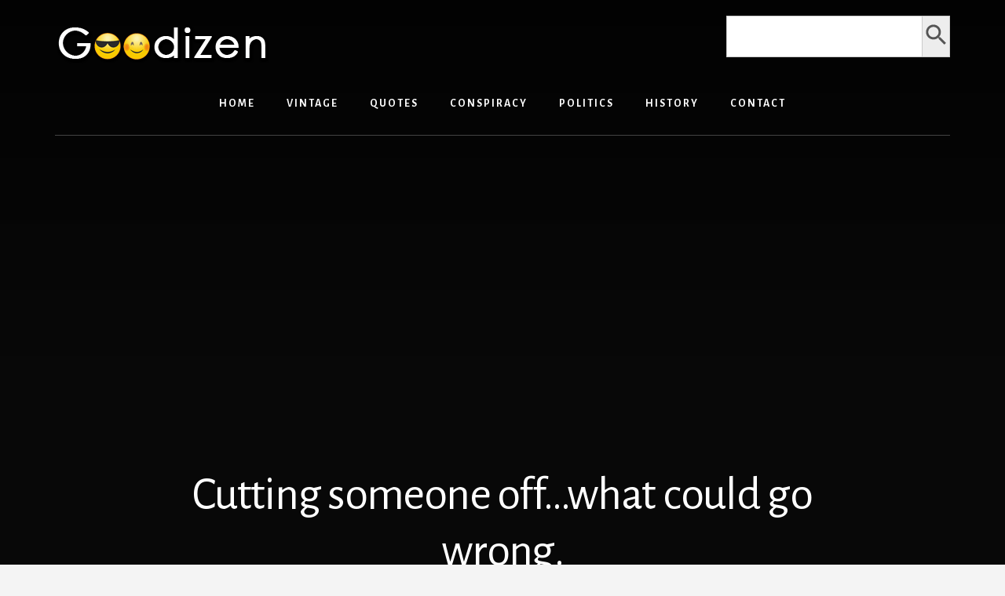

--- FILE ---
content_type: text/html; charset=utf-8
request_url: https://www.google.com/recaptcha/api2/aframe
body_size: 261
content:
<!DOCTYPE HTML><html><head><meta http-equiv="content-type" content="text/html; charset=UTF-8"></head><body><script nonce="trSO2sz07ta2YMc27rLNcg">/** Anti-fraud and anti-abuse applications only. See google.com/recaptcha */ try{var clients={'sodar':'https://pagead2.googlesyndication.com/pagead/sodar?'};window.addEventListener("message",function(a){try{if(a.source===window.parent){var b=JSON.parse(a.data);var c=clients[b['id']];if(c){var d=document.createElement('img');d.src=c+b['params']+'&rc='+(localStorage.getItem("rc::a")?sessionStorage.getItem("rc::b"):"");window.document.body.appendChild(d);sessionStorage.setItem("rc::e",parseInt(sessionStorage.getItem("rc::e")||0)+1);localStorage.setItem("rc::h",'1769007207040');}}}catch(b){}});window.parent.postMessage("_grecaptcha_ready", "*");}catch(b){}</script></body></html>